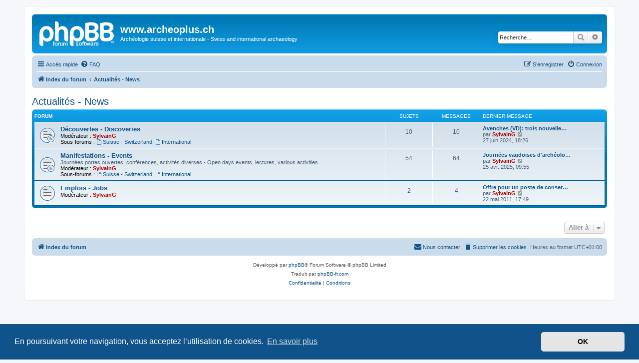

--- FILE ---
content_type: text/html; charset=UTF-8
request_url: http://archeoplus.ch/agora3/viewforum.php?f=12&sid=f25c612a3b68046e71fd626c3e4892fd
body_size: 4500
content:
<!DOCTYPE html>
<html dir="ltr" lang="fr">
<head>
<meta charset="utf-8" />
<meta http-equiv="X-UA-Compatible" content="IE=edge">
<meta name="viewport" content="width=device-width, initial-scale=1" />

<title>www.archeoplus.ch - Actualités - News</title>



<!--
	phpBB style name: prosilver
	Based on style:   prosilver (this is the default phpBB3 style)
	Original author:  Tom Beddard ( http://www.subBlue.com/ )
	Modified by:
-->

<link href="./assets/css/font-awesome.min.css?assets_version=53" rel="stylesheet">
<link href="./styles/prosilver/theme/stylesheet.css?assets_version=53" rel="stylesheet">
<link href="./styles/prosilver/theme/fr/stylesheet.css?assets_version=53" rel="stylesheet">



	<link href="./assets/cookieconsent/cookieconsent.min.css?assets_version=53" rel="stylesheet">

<!--[if lte IE 9]>
	<link href="./styles/prosilver/theme/tweaks.css?assets_version=53" rel="stylesheet">
<![endif]-->





</head>
<body id="phpbb" class="nojs notouch section-viewforum ltr ">


<div id="wrap" class="wrap">
	<a id="top" class="top-anchor" accesskey="t"></a>
	<div id="page-header">
		<div class="headerbar" role="banner">
					<div class="inner">

			<div id="site-description" class="site-description">
		<a id="logo" class="logo" href="./index.php?sid=755731d59085398614c61e635f64bd4f" title="Index du forum">
					<span class="site_logo"></span>
				</a>
				<h1>www.archeoplus.ch</h1>
				<p>Archéologie suisse et internationale - Swiss and international archaeology</p>
				<p class="skiplink"><a href="#start_here">Vers le contenu</a></p>
			</div>

									<div id="search-box" class="search-box search-header" role="search">
				<form action="./search.php?sid=755731d59085398614c61e635f64bd4f" method="get" id="search">
				<fieldset>
					<input name="keywords" id="keywords" type="search" maxlength="128" title="Recherche par mots-clés" class="inputbox search tiny" size="20" value="" placeholder="Recherche…" />
					<button class="button button-search" type="submit" title="Rechercher">
						<i class="icon fa-search fa-fw" aria-hidden="true"></i><span class="sr-only">Rechercher</span>
					</button>
					<a href="./search.php?sid=755731d59085398614c61e635f64bd4f" class="button button-search-end" title="Recherche avancée">
						<i class="icon fa-cog fa-fw" aria-hidden="true"></i><span class="sr-only">Recherche avancée</span>
					</a>
					<input type="hidden" name="sid" value="755731d59085398614c61e635f64bd4f" />

				</fieldset>
				</form>
			</div>
						
			</div>
					</div>
				<div class="navbar" role="navigation">
	<div class="inner">

	<ul id="nav-main" class="nav-main linklist" role="menubar">

		<li id="quick-links" class="quick-links dropdown-container responsive-menu" data-skip-responsive="true">
			<a href="#" class="dropdown-trigger">
				<i class="icon fa-bars fa-fw" aria-hidden="true"></i><span>Accès rapide</span>
			</a>
			<div class="dropdown">
				<div class="pointer"><div class="pointer-inner"></div></div>
				<ul class="dropdown-contents" role="menu">
					
											<li class="separator"></li>
																									<li>
								<a href="./search.php?search_id=unanswered&amp;sid=755731d59085398614c61e635f64bd4f" role="menuitem">
									<i class="icon fa-file-o fa-fw icon-gray" aria-hidden="true"></i><span>Sujets sans réponse</span>
								</a>
							</li>
							<li>
								<a href="./search.php?search_id=active_topics&amp;sid=755731d59085398614c61e635f64bd4f" role="menuitem">
									<i class="icon fa-file-o fa-fw icon-blue" aria-hidden="true"></i><span>Sujets actifs</span>
								</a>
							</li>
							<li class="separator"></li>
							<li>
								<a href="./search.php?sid=755731d59085398614c61e635f64bd4f" role="menuitem">
									<i class="icon fa-search fa-fw" aria-hidden="true"></i><span>Rechercher</span>
								</a>
							</li>
					
										<li class="separator"></li>

									</ul>
			</div>
		</li>

				<li data-skip-responsive="true">
			<a href="/agora3/app.php/help/faq?sid=755731d59085398614c61e635f64bd4f" rel="help" title="Foire aux questions (Questions posées fréquemment)" role="menuitem">
				<i class="icon fa-question-circle fa-fw" aria-hidden="true"></i><span>FAQ</span>
			</a>
		</li>
						
			<li class="rightside"  data-skip-responsive="true">
			<a href="./ucp.php?mode=login&amp;redirect=viewforum.php%3Ff%3D12&amp;sid=755731d59085398614c61e635f64bd4f" title="Connexion" accesskey="x" role="menuitem">
				<i class="icon fa-power-off fa-fw" aria-hidden="true"></i><span>Connexion</span>
			</a>
		</li>
					<li class="rightside" data-skip-responsive="true">
				<a href="./ucp.php?mode=register&amp;sid=755731d59085398614c61e635f64bd4f" role="menuitem">
					<i class="icon fa-pencil-square-o  fa-fw" aria-hidden="true"></i><span>S’enregistrer</span>
				</a>
			</li>
						</ul>

	<ul id="nav-breadcrumbs" class="nav-breadcrumbs linklist navlinks" role="menubar">
				
		
		<li class="breadcrumbs" itemscope itemtype="https://schema.org/BreadcrumbList">

			
							<span class="crumb" itemtype="https://schema.org/ListItem" itemprop="itemListElement" itemscope><a itemprop="item" href="./index.php?sid=755731d59085398614c61e635f64bd4f" accesskey="h" data-navbar-reference="index"><i class="icon fa-home fa-fw"></i><span itemprop="name">Index du forum</span></a><meta itemprop="position" content="1" /></span>

											
								<span class="crumb" itemtype="https://schema.org/ListItem" itemprop="itemListElement" itemscope data-forum-id="12"><a itemprop="item" href="./viewforum.php?f=12&amp;sid=755731d59085398614c61e635f64bd4f"><span itemprop="name">Actualités - News</span></a><meta itemprop="position" content="2" /></span>
							
					</li>

		
					<li class="rightside responsive-search">
				<a href="./search.php?sid=755731d59085398614c61e635f64bd4f" title="Voir les options de recherche avancée" role="menuitem">
					<i class="icon fa-search fa-fw" aria-hidden="true"></i><span class="sr-only">Rechercher</span>
				</a>
			</li>
			</ul>

	</div>
</div>
	</div>

	
	<a id="start_here" class="anchor"></a>
	<div id="page-body" class="page-body" role="main">
		
		<h2 class="forum-title"><a href="./viewforum.php?f=12&amp;sid=755731d59085398614c61e635f64bd4f">Actualités - News</a></h2>


	
	
				<div class="forabg">
			<div class="inner">
			<ul class="topiclist">
				<li class="header">
										<dl class="row-item">
						<dt><div class="list-inner">Forum</div></dt>
						<dd class="topics">Sujets</dd>
						<dd class="posts">Messages</dd>
						<dd class="lastpost"><span>Dernier message</span></dd>
					</dl>
									</li>
			</ul>
			<ul class="topiclist forums">
		
					<li class="row">
						<dl class="row-item forum_read_subforum">
				<dt title="Aucun message non lu">
										<div class="list-inner">
																		<a href="./viewforum.php?f=1&amp;sid=755731d59085398614c61e635f64bd4f" class="forumtitle">Découvertes - Discoveries</a>
																			<br /><strong>Modérateur :</strong> <a href="./memberlist.php?mode=viewprofile&amp;u=2&amp;sid=755731d59085398614c61e635f64bd4f" style="color: #AA0000;" class="username-coloured">SylvainG</a>
																										<br /><strong>Sous-forums :</strong>
															<a href="./viewforum.php?f=16&amp;sid=755731d59085398614c61e635f64bd4f" class="subforum read" title="Aucun message non lu">
									<i class="icon fa-file-o fa-fw  icon-blue icon-md" aria-hidden="true"></i>Suisse - Switzerland</a>, 															<a href="./viewforum.php?f=17&amp;sid=755731d59085398614c61e635f64bd4f" class="subforum read" title="Aucun message non lu">
									<i class="icon fa-file-o fa-fw  icon-blue icon-md" aria-hidden="true"></i>International</a>																				
												<div class="responsive-show" style="display: none;">
															Sujets : <strong>10</strong>
													</div>
											</div>
				</dt>
									<dd class="topics">10 <dfn>Sujets</dfn></dd>
					<dd class="posts">10 <dfn>Messages</dfn></dd>
					<dd class="lastpost">
						<span>
																						<dfn>Dernier message</dfn>
																										<a href="./viewtopic.php?p=266&amp;sid=755731d59085398614c61e635f64bd4f#p266" title="Avenches (VD): trois nouvelles mosaïques romaines" class="lastsubject">Avenches (VD): trois nouvelle…</a> <br />
																	par <a href="./memberlist.php?mode=viewprofile&amp;u=2&amp;sid=755731d59085398614c61e635f64bd4f" style="color: #AA0000;" class="username-coloured">SylvainG</a>																	<a href="./viewtopic.php?p=266&amp;sid=755731d59085398614c61e635f64bd4f#p266" title="Voir le dernier message">
										<i class="icon fa-external-link-square fa-fw icon-lightgray icon-md" aria-hidden="true"></i><span class="sr-only">Voir le dernier message</span>
									</a>
																<br /><time datetime="2024-06-27T16:26:40+00:00">27 juin 2024, 18:26</time>
													</span>
					</dd>
							</dl>
					</li>
			
	
	
			
					<li class="row">
						<dl class="row-item forum_read_subforum">
				<dt title="Aucun message non lu">
										<div class="list-inner">
																		<a href="./viewforum.php?f=3&amp;sid=755731d59085398614c61e635f64bd4f" class="forumtitle">Manifestations - Events</a>
						<br />Journées portes ouvertes, conférences, activités diverses - Open days events, lectures, various activities													<br /><strong>Modérateur :</strong> <a href="./memberlist.php?mode=viewprofile&amp;u=2&amp;sid=755731d59085398614c61e635f64bd4f" style="color: #AA0000;" class="username-coloured">SylvainG</a>
																										<br /><strong>Sous-forums :</strong>
															<a href="./viewforum.php?f=18&amp;sid=755731d59085398614c61e635f64bd4f" class="subforum read" title="Aucun message non lu">
									<i class="icon fa-file-o fa-fw  icon-blue icon-md" aria-hidden="true"></i>Suisse - Switzerland</a>, 															<a href="./viewforum.php?f=19&amp;sid=755731d59085398614c61e635f64bd4f" class="subforum read" title="Aucun message non lu">
									<i class="icon fa-file-o fa-fw  icon-blue icon-md" aria-hidden="true"></i>International</a>																				
												<div class="responsive-show" style="display: none;">
															Sujets : <strong>54</strong>
													</div>
											</div>
				</dt>
									<dd class="topics">54 <dfn>Sujets</dfn></dd>
					<dd class="posts">64 <dfn>Messages</dfn></dd>
					<dd class="lastpost">
						<span>
																						<dfn>Dernier message</dfn>
																										<a href="./viewtopic.php?p=267&amp;sid=755731d59085398614c61e635f64bd4f#p267" title="Journées vaudoises d'archéologie 2025" class="lastsubject">Journées vaudoises d'archéolo…</a> <br />
																	par <a href="./memberlist.php?mode=viewprofile&amp;u=2&amp;sid=755731d59085398614c61e635f64bd4f" style="color: #AA0000;" class="username-coloured">SylvainG</a>																	<a href="./viewtopic.php?p=267&amp;sid=755731d59085398614c61e635f64bd4f#p267" title="Voir le dernier message">
										<i class="icon fa-external-link-square fa-fw icon-lightgray icon-md" aria-hidden="true"></i><span class="sr-only">Voir le dernier message</span>
									</a>
																<br /><time datetime="2025-04-25T07:55:03+00:00">25 avr. 2025, 09:55</time>
													</span>
					</dd>
							</dl>
					</li>
			
	
	
			
					<li class="row">
						<dl class="row-item forum_read">
				<dt title="Aucun message non lu">
										<div class="list-inner">
																		<a href="./viewforum.php?f=2&amp;sid=755731d59085398614c61e635f64bd4f" class="forumtitle">Emplois - Jobs</a>
																			<br /><strong>Modérateur :</strong> <a href="./memberlist.php?mode=viewprofile&amp;u=2&amp;sid=755731d59085398614c61e635f64bd4f" style="color: #AA0000;" class="username-coloured">SylvainG</a>
												
												<div class="responsive-show" style="display: none;">
															Sujets : <strong>2</strong>
													</div>
											</div>
				</dt>
									<dd class="topics">2 <dfn>Sujets</dfn></dd>
					<dd class="posts">4 <dfn>Messages</dfn></dd>
					<dd class="lastpost">
						<span>
																						<dfn>Dernier message</dfn>
																										<a href="./viewtopic.php?p=196&amp;sid=755731d59085398614c61e635f64bd4f#p196" title="Offre pour un poste de conservateur-restaurateur à Avenches" class="lastsubject">Offre pour un poste de conser…</a> <br />
																	par <a href="./memberlist.php?mode=viewprofile&amp;u=2&amp;sid=755731d59085398614c61e635f64bd4f" style="color: #AA0000;" class="username-coloured">SylvainG</a>																	<a href="./viewtopic.php?p=196&amp;sid=755731d59085398614c61e635f64bd4f#p196" title="Voir le dernier message">
										<i class="icon fa-external-link-square fa-fw icon-lightgray icon-md" aria-hidden="true"></i><span class="sr-only">Voir le dernier message</span>
									</a>
																<br /><time datetime="2011-05-22T15:49:46+00:00">22 mai 2011, 17:49</time>
													</span>
					</dd>
							</dl>
					</li>
			
				</ul>

			</div>
		</div>
		




	


<div class="action-bar actions-jump">
	
		<div class="jumpbox dropdown-container dropdown-container-right dropdown-up dropdown-left dropdown-button-control" id="jumpbox">
			<span title="Aller à" class="button button-secondary dropdown-trigger dropdown-select">
				<span>Aller à</span>
				<span class="caret"><i class="icon fa-sort-down fa-fw" aria-hidden="true"></i></span>
			</span>
		<div class="dropdown">
			<div class="pointer"><div class="pointer-inner"></div></div>
			<ul class="dropdown-contents">
																				<li><a href="./viewforum.php?f=12&amp;sid=755731d59085398614c61e635f64bd4f" class="jumpbox-cat-link"> <span> Actualités - News</span></a></li>
																<li><a href="./viewforum.php?f=1&amp;sid=755731d59085398614c61e635f64bd4f" class="jumpbox-sub-link"><span class="spacer"></span> <span>&#8627; &nbsp; Découvertes - Discoveries</span></a></li>
																<li><a href="./viewforum.php?f=16&amp;sid=755731d59085398614c61e635f64bd4f" class="jumpbox-sub-link"><span class="spacer"></span><span class="spacer"></span> <span>&#8627; &nbsp; Suisse - Switzerland</span></a></li>
																<li><a href="./viewforum.php?f=17&amp;sid=755731d59085398614c61e635f64bd4f" class="jumpbox-sub-link"><span class="spacer"></span><span class="spacer"></span> <span>&#8627; &nbsp; International</span></a></li>
																<li><a href="./viewforum.php?f=3&amp;sid=755731d59085398614c61e635f64bd4f" class="jumpbox-sub-link"><span class="spacer"></span> <span>&#8627; &nbsp; Manifestations - Events</span></a></li>
																<li><a href="./viewforum.php?f=18&amp;sid=755731d59085398614c61e635f64bd4f" class="jumpbox-sub-link"><span class="spacer"></span><span class="spacer"></span> <span>&#8627; &nbsp; Suisse - Switzerland</span></a></li>
																<li><a href="./viewforum.php?f=19&amp;sid=755731d59085398614c61e635f64bd4f" class="jumpbox-sub-link"><span class="spacer"></span><span class="spacer"></span> <span>&#8627; &nbsp; International</span></a></li>
																<li><a href="./viewforum.php?f=2&amp;sid=755731d59085398614c61e635f64bd4f" class="jumpbox-sub-link"><span class="spacer"></span> <span>&#8627; &nbsp; Emplois - Jobs</span></a></li>
																<li><a href="./viewforum.php?f=13&amp;sid=755731d59085398614c61e635f64bd4f" class="jumpbox-cat-link"> <span> Projets - Projects</span></a></li>
																<li><a href="./viewforum.php?f=4&amp;sid=755731d59085398614c61e635f64bd4f" class="jumpbox-sub-link"><span class="spacer"></span> <span>&#8627; &nbsp; Sites archéologiques - Archaeological sites</span></a></li>
																<li><a href="./viewforum.php?f=5&amp;sid=755731d59085398614c61e635f64bd4f" class="jumpbox-sub-link"><span class="spacer"></span> <span>&#8627; &nbsp; Images de sythèse - Image synthesis</span></a></li>
																<li><a href="./viewforum.php?f=6&amp;sid=755731d59085398614c61e635f64bd4f" class="jumpbox-sub-link"><span class="spacer"></span> <span>&#8627; &nbsp; Archéologie expérimentale - experimental archaeology</span></a></li>
																<li><a href="./viewforum.php?f=7&amp;sid=755731d59085398614c61e635f64bd4f" class="jumpbox-sub-link"><span class="spacer"></span> <span>&#8627; &nbsp; Publications</span></a></li>
																<li><a href="./viewforum.php?f=15&amp;sid=755731d59085398614c61e635f64bd4f" class="jumpbox-cat-link"> <span> Associations</span></a></li>
																<li><a href="./viewforum.php?f=11&amp;sid=755731d59085398614c61e635f64bd4f" class="jumpbox-sub-link"><span class="spacer"></span> <span>&#8627; &nbsp; GESAF</span></a></li>
																<li><a href="./viewforum.php?f=14&amp;sid=755731d59085398614c61e635f64bd4f" class="jumpbox-cat-link"> <span> Divers</span></a></li>
																<li><a href="./viewforum.php?f=9&amp;sid=755731d59085398614c61e635f64bd4f" class="jumpbox-sub-link"><span class="spacer"></span> <span>&#8627; &nbsp; Divers</span></a></li>
											</ul>
		</div>
	</div>

	</div>




			</div>


<div id="page-footer" class="page-footer" role="contentinfo">
	<div class="navbar" role="navigation">
	<div class="inner">

	<ul id="nav-footer" class="nav-footer linklist" role="menubar">
		<li class="breadcrumbs">
									<span class="crumb"><a href="./index.php?sid=755731d59085398614c61e635f64bd4f" data-navbar-reference="index"><i class="icon fa-home fa-fw" aria-hidden="true"></i><span>Index du forum</span></a></span>					</li>
		
				<li class="rightside">Heures au format <span title="Europe/Zurich">UTC+01:00</span></li>
							<li class="rightside">
				<a href="./ucp.php?mode=delete_cookies&amp;sid=755731d59085398614c61e635f64bd4f" data-ajax="true" data-refresh="true" role="menuitem">
					<i class="icon fa-trash fa-fw" aria-hidden="true"></i><span>Supprimer les cookies</span>
				</a>
			</li>
																<li class="rightside" data-last-responsive="true">
				<a href="./memberlist.php?mode=contactadmin&amp;sid=755731d59085398614c61e635f64bd4f" role="menuitem">
					<i class="icon fa-envelope fa-fw" aria-hidden="true"></i><span>Nous contacter</span>
				</a>
			</li>
			</ul>

	</div>
</div>

	<div class="copyright">
				<p class="footer-row">
			<span class="footer-copyright">Développé par <a href="https://www.phpbb.com/">phpBB</a>&reg; Forum Software &copy; phpBB Limited</span>
		</p>
				<p class="footer-row">
			<span class="footer-copyright">Traduit par <a href="https://www.phpbb-fr.com">phpBB-fr.com</a></span>
		</p>
						<p class="footer-row" role="menu">
			<a class="footer-link" href="./ucp.php?mode=privacy&amp;sid=755731d59085398614c61e635f64bd4f" title="Confidentialité" role="menuitem">
				<span class="footer-link-text">Confidentialité</span>
			</a>
			|
			<a class="footer-link" href="./ucp.php?mode=terms&amp;sid=755731d59085398614c61e635f64bd4f" title="Conditions" role="menuitem">
				<span class="footer-link-text">Conditions</span>
			</a>
		</p>
					</div>

	<div id="darkenwrapper" class="darkenwrapper" data-ajax-error-title="Erreur AJAX" data-ajax-error-text="Quelque chose s’est mal passé lors du traitement de votre demande." data-ajax-error-text-abort="Requête annulée par l’utilisateur." data-ajax-error-text-timeout="Votre demande a expiré. Essayez à nouveau." data-ajax-error-text-parsererror="Quelque chose s’est mal passé lors du traitement de votre demande et le serveur a renvoyé une réponse invalide.">
		<div id="darken" class="darken">&nbsp;</div>
	</div>

	<div id="phpbb_alert" class="phpbb_alert" data-l-err="Erreur" data-l-timeout-processing-req="Délai d’attente de la demande dépassé.">
		<a href="#" class="alert_close">
			<i class="icon fa-times-circle fa-fw" aria-hidden="true"></i>
		</a>
		<h3 class="alert_title">&nbsp;</h3><p class="alert_text"></p>
	</div>
	<div id="phpbb_confirm" class="phpbb_alert">
		<a href="#" class="alert_close">
			<i class="icon fa-times-circle fa-fw" aria-hidden="true"></i>
		</a>
		<div class="alert_text"></div>
	</div>
</div>

</div>

<div>
	<a id="bottom" class="anchor" accesskey="z"></a>
	</div>

<script src="./assets/javascript/jquery-3.6.0.min.js?assets_version=53"></script>
<script src="./assets/javascript/core.js?assets_version=53"></script>

	<script src="./assets/cookieconsent/cookieconsent.min.js?assets_version=53"></script>
	<script>
		if (typeof window.cookieconsent === "object") {
			window.addEventListener("load", function(){
				window.cookieconsent.initialise({
					"palette": {
						"popup": {
							"background": "#0F538A"
						},
						"button": {
							"background": "#E5E5E5"
						}
					},
					"theme": "classic",
					"content": {
						"message": "En\u0020poursuivant\u0020votre\u0020navigation,\u0020vous\u0020acceptez\u0020l\u2019utilisation\u0020de\u0020cookies.",
						"dismiss": "OK",
						"link": "En\u0020savoir\u0020plus",
						"href": "./ucp.php?mode=privacy&amp;sid=755731d59085398614c61e635f64bd4f"
					}
				});
			});
		}
	</script>


<script src="./styles/prosilver/template/forum_fn.js?assets_version=53"></script>
<script src="./styles/prosilver/template/ajax.js?assets_version=53"></script>



</body>
</html>
